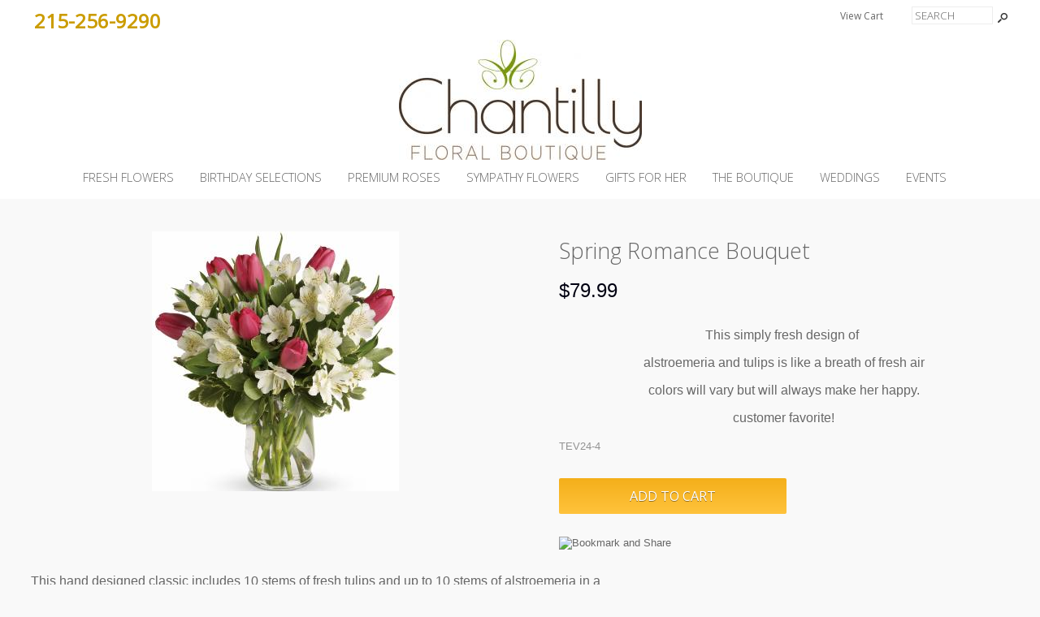

--- FILE ---
content_type: text/html; charset=ISO-8859-1
request_url: https://www.chantillyfloral.com/Spring-Romance-Bouquet.html
body_size: 14696
content:
<!doctype html><html><head>
<meta name="generator" content="ShopSite Pro 12 sp3 r4 (sc - BB-Product.sst)">
<meta name="web_author" content="ShopSite.com Template - Intrepid BB-Theme">
<meta http-equiv="content-type" content="text/html; charset=iso-8859-1">
<meta http-equiv="content-language" content="en-US">
<meta name="viewport" content="width=device-width, initial-scale=1.0">
<meta name="keywords" content="Spring Romance Bouquet">
<meta name="description" content="Spring Romance Bouquet">
<meta property="og:type" content="product">
<meta property="og:title" content="Spring Romance Bouquet">
<meta property="og:description" content="Love This : Spring Romance Bouquet">
<meta property="og:image" content="https://www.chantillyfloral.com/media/fresh-flowers/2014Spring/tev24-4a.jpg">
<meta property="og:url" content="https://www.chantillyfloral.com/Spring-Romance-Bouquet.html">
<meta property="og:site_name" content="Home"><title>Spring Romance Bouquet</title>
<link rel="canonical" href="https://www.chantillyfloral.com/Spring-Romance-Bouquet.html">
<link rel="stylesheet" href="https://www.chantillyfloral.com/publish/bb-basicmoreinfo.css">

<link rel="stylesheet" type="text/css" href="https://www.chantillyfloral.com/publish/bb.css">
<link rel="stylesheet" type="text/css" href="https://www.chantillyfloral.com/publish/bb-intrepid.css">
<script type="text/javascript" src="https://www.chantillyfloral.com/publish/bb.js"></script>
<script type="text/javascript" src="https://www.chantillyfloral.com/media/en-US/javascript/jquery/jquery.js"></script>
  <script type="text/javascript">
    var ss_jQuery = jQuery.noConflict(true);
</script>

  <script type="text/javascript" src="https://www.chantillyfloral.com/media/en-US/javascript/jquery/json2.min.js"> </script>
</head><body class="fullwidth bb-pr-product">
<script type="text/javascript">var $ = ss_jQuery, jQuery = ss_jQuery;</script><header><div id="it-topbar"><div id="it-topbarin"><div id="id-toptexta" class="left inline-left"><p><span style="font-size: 14pt;"><strong><span style="color: #cb9c00; font-size: 18pt;">215-256-9290</span>&nbsp;<span style="font-size: 14pt;"><strong>&nbsp;</strong></span></strong></span></p></div><div class="right inline-right"><script type="text/javascript">DisplayMiniCart("ItemCount");</script><form action="https://www.chantillyfloral.com/cgi-chantillyfloral/sb/productsearch.cgi?storeid=*22b6454a7922a8843bb1a0047427958d4f1166" method="post" id="bb-searchform"><input type="hidden" name="storeid" value="*22b6454a7922a8843bb1a0047427958d4f1166"><span id="search-area"><input type="text" name="search_field" id="search-field" size="20" value="Search" onFocus="value=''"><input type="submit" id="search-submit" value="Go"></span></form></div><div class="left inline-right"></div><div class="clear"></div></div></div>
<div id="it-logo">
    <div id="it-logoin"><a href="http://www.chantillyfloral.com" title="Home"><img src="https://www.chantillyfloral.com/media/ss_size1/Chantilly_Logo_2017_outlines.jpg" alt="Chantilly_Logo_2017_outlines"></a></div>    <div class="suckertreemenu">
<ul id="ShopSite">
  <li><a href="https://www.chantillyfloral.com/birthdaybouquets.html" style="" title="Fresh Flowers" >Fresh Flowers</a>
<ul>
  <li><a href="https://www.chantillyfloral.com/Valentine-Flowers.html"  title="Valentine Selections" >Valentine Selections</a></li>
  <li><a href="https://www.chantillyfloral.com/birthdaybouquets.html"  title="Fresh Flowers" >Fresh Flowers</a></li>
  <li><a href="https://www.chantillyfloral.com/page153.html"  title="Premium Roses" >Premium Roses</a></li>
  <li><a href="https://www.chantillyfloral.com/page167.html"  title="Birthday Selections" >Birthday Selections</a></li>
  <li><a href="https://www.chantillyfloral.com/birthdaybouquets.html"  title="Sympathy Arrangements" >Sympathy Arrangements</a></li>
</ul>
</li>
  <li><a href="https://www.chantillyfloral.com/page167.html"  title="Birthday Selections" >Birthday Selections</a></li>
  <li><a href="https://www.chantillyfloral.com/page153.html"  title="Premium Roses" >Premium Roses</a></li>
  <li><a href="https://www.chantillyfloral.com/sympathy.html"  title="Sympathy Flowers" >Sympathy Flowers</a>
<ul>
  <li><a href="https://www.chantillyfloral.com/sympathy.html"  title="For the Service" >For the Service</a></li>
  <li><a href="https://www.chantillyfloral.com/page125.html"  title="Wreaths & Sprays" >Wreaths & Sprays</a></li>
  <li><a href="https://www.chantillyfloral.com/page127.html"  title="Casket Sprays" >Casket Sprays</a></li>
  <li><a href="https://www.chantillyfloral.com/page120.html"  title="Memorials" >Memorials</a></li>
  <li><a href="https://www.chantillyfloral.com/page103.html"  title="Custom Tributes" >Custom Tributes</a></li>
  <li><a href="https://www.chantillyfloral.com/birthdaybouquets.html"  title="For the home" >For the home</a></li>
</ul>
</li>
  <li><a href="https://www.chantillyfloral.com/page123.html"  title="Gifts For Her" >Gifts For Her</a></li>
  <li><a href="https://www.chantillyfloral.com/women.html"  title="The Boutique" >The Boutique</a>
<ul>
  <li><a href="https://www.chantillyfloral.com/handbags.html"  title="Handbags" >Handbags</a></li>
  <li><a href="https://www.chantillyfloral.com/Chamilia-Bracelets.html"  title="Jewelry" >Jewelry</a></li>
  <li><a href="https://www.chantillyfloral.com/BrightonFootwear.html"  title="Shoes" >Shoes</a></li>
</ul>
</li>
  <li><a href="https://www.chantillyfloral.com/Weddings.html"  title="Weddings" >Weddings</a>
<ul>
  <li><a href="https://www.chantillyfloral.com/Gallery.html"  title="Photo Gallery" >Photo Gallery</a></li>
</ul>
</li>
  <li><a href="https://www.chantillyfloral.com/Events.html"  title="Events" >Events</a></li>
</ul>
</div>
<script type="text/javascript">var liwidth = "0"; $("ul#ShopSite > li").each(function() {liwidth = parseInt(liwidth) + parseInt($(this).outerWidth());}); $("div.suckertreemenu").append("<a href=\"http://www.chantillyfloral.com\" id=\"categoriesLink\" onclick=\"openVertical(); return false;\">Categories<\/a>"); $("ul#ShopSite").append("<div id=\"bb-navfade\" onclick=\"openVertical();\"><\/div>"); $("ul#ShopSite li").each(function() {if ($(this).children("ul").length > 0) {$(this).attr("class","bb-navfolder")}});
$("#ShopSite > li").each(function() {if ($(this).html().indexOf("easter_bouquets.html") != -1) {$(this).addClass("subcategory"); return false;}});function rdCheck(wels) {
  if (wels > $("div.suckertreemenu").parent().outerWidth()) {verticalNav();} 
  else if ($("html").attr("id") === "touch") {horizontalNavTouch();} 
  else {regularNav();}
}
$("document").ready(function() {
  $(window).resize(debouncer(function() {rdCheck(liwidth);}));
  rdCheck(liwidth);
});
</script>
<div class="clear"></div></div>
</header>


<div id="bb-content"><div id="bb-inner"><div id="bb-miimghalf">  <div class="prod_img" style="overflow: auto; width: 360px; height: 320px;"><img src="https://www.chantillyfloral.com/media/fresh-flowers/2014Spring/ss_size1/tev24-4a.jpg" alt="tev24-4a.jpg" name="prod_img" >
</div>

</div><div id="bb-miinfohalf" itemscope itemtype="http://schema.org/Product" class="lmt">
  <h1 id="bbnme" itemprop="name">Spring Romance Bouquet</h1>    <div class="bb-price Normal" id="bb-pricetwoline" itemprop="offers" itemscope itemtype="http://schema.org/Offer">
    
      <span class="bb-saleprice">$<span itemprop="price">79.99</span></span> 
  	<span class="hidden" itemprop="availability" content="in stock">in stock</span><meta itemprop="priceCurrency" content="USD">
</div>

<div itemprop="description" id="bb-midesc" class="Plain Normal"><p style="text-align: center;"><span style="font-size: 12pt;">This simply fresh design of&nbsp;</span></p>
<p style="text-align: center;"><span style="font-size: 12pt;">alstroemeria and tulips is like a breath of fresh air</span></p>
<p style="text-align: center;"><span style="font-size: 12pt;">colors will vary but will always make her happy.</span></p>
<p style="text-align: center;"><span style="font-size: 12pt;">customer favorite!</span></p><div class="clear"></div></div>  <span itemprop="sku" content="TEV24-4" id="bb-misku" class="Plain Normal">TEV24-4</span><form id="bb-miform" action="https://www.chantillyfloral.com/cgi-chantillyfloral/sb/order.cgi" method="post"><input type="hidden" name="storeid" value="*22b6454a7922a8843bb1a0047427958d4f1166"><input type="hidden" name="dbname" value="products"><input type="hidden" name="function" value="add">
<input type="hidden" name="itemnum" value="833">
<div id="bb-miopt"> </div> 
<input id="bb-miaddtxt" class="bb-bigsubmit" type="submit" value="Add To Cart"> 
</form>
<div class="clear"></div>
<div id="bbsocialshare"><span id="tellafriend"><a href="//www.addthis.com/bookmark.php?v=250&amp;pub=xa-4a78769c7cc46f3b" onmouseover="return addthis_open(this, '', '[URL]', '[TITLE]')" onmouseout="addthis_close()" onclick="return addthis_sendto()"><img src="//s7.addthis.com/static/btn/lg-share-en.gif" width="125" height="16" alt="Bookmark and Share" style="border:0"></a><script type="text/javascript" src="//s7.addthis.com/js/250/addthis_widget.js?pub=xa-4a78769c7cc46f3b"></script></span></div>
</div><!-- closing bb-miinfo -->
  <div class="clear"></div>
  
<div id="bb-mi-moreinfotext" class="bb-mi-regsection lmt"><p><span style="font-size: 12pt;">This hand designed classic includes 10 stems of fresh tulips and up to 10 stems of alstroemeria in a&nbsp;</span></p>
<p><span style="font-size: 16px;">glass container which can be reused or recycled.</span></p>
<p><span style="font-size: 16px;">Approximately 10"W X 10"H</span></p>
<p>&nbsp;</p></div><div id="bb-mi-createdtable" class="bb-mi-regsection lmt">
          </div>
<div class="clear"></div></div></div>


<footer><div id="bb-footer6">
  <div id="bb-footer6links"><div class="footer_pagelinks">
 <a class="footer_pagetitle" href="https://www.chantillyfloral.com/About-Us.html" title="About Us" >About Us</a>
 <a class="footer_pagelink" href="https://www.chantillyfloral.com/Contact-Us.html" title="Contact Us" >Contact Us</a>
</div>
<div class="footer_pagelinks">
 <a class="footer_pagetitle" href="https://www.chantillyfloral.com/page4.html" title="Fresh Flowers" >Fresh Flowers</a>
</div>
<div class="footer_pagelinks">
 <a class="footer_pagetitle" href="https://www.chantillyfloral.com/farm-fresh.html" title="Farm Fresh" >Farm Fresh</a>
</div>
<div class="footer_pagelinks">
 <a class="footer_pagetitle" href="https://www.chantillyfloral.com/women.html" title="Women" >Women</a>
</div>
<div class="footer_pagelinks">
 <a class="footer_pagetitle" href="https://www.chantillyfloral.com/handbags.html" title="Handbags" >Handbags</a>
</div>
<div class="footer_pagelinks">
 <a class="footer_pagetitle" href="https://www.chantillyfloral.com/footwear.html" title="Footwear" >Footwear</a>
</div>
<div class="footer_pagelinks">
 <a class="footer_pagetitle" href="https://www.chantillyfloral.com/beauty.html" title="Beauty" >Beauty</a>
</div>
<div class="footer_pagelinks">
 <a class="footer_pagetitle" href="https://www.chantillyfloral.com/jewelry.html" title="Jewelry" >Jewelry</a>
</div>
<div class="footer_pagelinks">
 <a class="footer_pagetitle" href="https://www.chantillyfloral.com/webspecials.html" title="Web Specials" >Web Specials</a>
</div>
<div class="footer_pagelinks">
 <a class="footer_pagetitle" href="https://www.chantillyfloral.com/Locations.html" title="Locations" >Locations</a>
</div>
<div class="footer_pagelinks">
 <a class="footer_pagetitle" href="https://www.chantillyfloral.com/Press-Room.html" title="Press Room" >Press Room</a>
</div>
<div class="footer_pagelinks">
 <a class="footer_pagetitle" href="https://www.chantillyfloral.com/GiftCards.html" title="Gift Cards" >Gift Cards</a>
</div>
<div class="footer_pagelinks">
 <a class="footer_pagetitle" href="https://www.chantillyfloral.com/Care-Handling.html" title="Care & Handling" >Care & Handling</a>
</div>
<div class="footer_pagelinks">
 <a class="footer_pagetitle" href="https://www.chantillyfloral.com/Promotions.html" title="Promotions" >Promotions</a>
</div>
<div class="footer_pagelinks">
 <a class="footer_pagetitle" href="https://www.chantillyfloral.com/Weddings.html" title="Weddings" >Weddings</a>
 <a class="footer_pagelink" href="https://www.chantillyfloral.com/Gallery.html" title="Gallery" >Gallery</a>
</div>
<div class="footer_pagelinks">
 <a class="footer_pagetitle" href="https://www.chantillyfloral.com/Events.html" title="Events" >Events</a>
</div>
</div>  
  <div class="clear"></div>
  <div id="bb-footer6follow"><a href="https://www.facebook.com/pages/Chantilly-Floral/116478561742181" class="social_follow fb_follow" target="_blank"><img class="social_follow fb_follow" src="https://www.chantillyfloral.com/media/en-US/backgrounds/shared/transparent-facebook-dark.png" alt="Like our Facebook Page" title="Like our Facebook Page"></a><a href="http://pinterest.com/chantilly427/" class="social_follow pt_follow" target="_blank"><img class="social_follow pt_follow" src="https://www.chantillyfloral.com/media/en-US/backgrounds/shared/transparent-pinterest-dark.png" alt="Follow me on Pinterest" title="Follow me on Pinterest" /></a></div>
  <div class="clear"></div>
        <div class="clear"></div>
<div id="bb-footer6footer"><p style="text-align: center;"><strong><span style="font-size: 12pt;">427 Main Street Harleysville, PA 19438 215-256-9290&nbsp;&nbsp;&nbsp;&nbsp;&nbsp; 29 West Main Street Lansdale, PA 19446 215-855-9258</span></strong></p></div><div class="clear"></div><div id="bb-footeradditionallinks">
</div>
</div></footer>




<link href="//fonts.googleapis.com/css?family=Open+Sans:400,300" rel="stylesheet" type="text/css"><script type="text/javascript">$(document).ready(function(){$('.bb-prodprc').each(function(){e=$(this);var a=e.attr('data-price');if(a) {var subs = a.replace(/,/g, '').split('|');for (i = 0; i < subs.length; i++) {subs[i] = parseFloat(subs[i]);}; var prc='$'+Number(subs.min()).toFixed(2);if ((subs.min()) != (subs.max())) prc += ' - ' + '$' + Number(subs.max()).toFixed(2);e.text(e.text() + prc); e.removeAttr('data-price');}});});</script>
<script type="text/javascript" src="https://www.chantillyfloral.com/publish/bb-matchHeight.js"></script>
<script type="text/javascript">(function($) {$(function() {var byRow = $('body'); $('.bb-loopheight').each(function() {$(this).children('.bb-matchheight').matchHeight(byRow);});});})(ss_jQuery);</script>
<script type="text/javascript" src="https://www.chantillyfloral.com/publish/bb-modernizr.js"></script>
<script type="text/javascript">$("table").each(function() {if (($(this).outerWidth()) > ($(this).parent().outerWidth())) {$(this).addClass("tabletoobig");}});</script>
</body>
</html>


--- FILE ---
content_type: text/css
request_url: https://www.chantillyfloral.com/publish/bb-basicmoreinfo.css
body_size: 13625
content:
form#bb-miform {display: block; width: 100%; clear: both;}
div#bb-miimghalf {float: left; clear: none; text-align: center; min-height: 350px; width: 50%; overflow: visible; max-width: 50%; padding: 0px;}
div#bb-miinfohalf {width: 46%; float: right; clear: none; padding: 6px 0px 0px 0px; margin: 0px;}
div.bb-padright {padding: 0px 30px 0px 0px;}
div.prod_img {text-align: center; padding: 0px; margin: 0px auto;} div.prod_img img {margin: 0px auto;}
div.row_img {text-align: center;} table.small_img {margin: 0px auto;}
td.small_img img {max-width: 80px;}
div#bb-mirev {margin: 0px; clear: both; padding: 8px 0px;}
div.reviews_best h4, div.reviews_worst h4 {margin-top: 16px; padding-top: 16px; font-weight: bold;}
span.review_title {padding: 0px 8px; font-weight: bold;}
span.review_author_text, span.review_author {opacity: 0.7; filter: opacity(70); display: inline-block; zoom: 1; *display: inline; padding: 6px 0px; font-size: 90%;}
span.review_date {opacity: 0.7; filter: opacity(70); display: none;}
div.review {padding: 16px 0px;}
div#bb-scrolldivreviews a.reviews_read_reviews_link {display: inline-block; zoom: 1; *display: inline; float: right; clear: none;}
div#bb-midesc {display: block; padding: 0px; margin: 0px; clear: both; font-size: 110%;}
span#bb-misku {display: block; padding: 10px 0px 0px 0px; clear: both; opacity: 0.7; filter: opacity(70);}
div#bb-miopt {margin: 0px; padding: 16px 0px 0px 0px;}
div#bb-miopt span, div.bb-prodopt span {font-size: 90%; font-weight: bold; display: block; clear: both;}
div#bb-miopt table {border-collapse: collapse; border-spacing: 0px; width: 100%;}
div#bb-miopt table td, div.bb-prodopt table td {padding: 2px 0px;}
span#bb-miqty {display: block; padding: 16px 0px 0px 0px; margin: 0px; clear: both;}
input#bb-miaddimg {padding: 0px; clear: both; margin: 16px 0px 0px 0px;}
input#bb-miaddtxt {margin: 16px 0px 0px 0px; clear: both;}
span.bb-mivar, span.bb-prodvar {display: block; clear: both; padding: 10px 0px 0px 0px;}
span.bb-mivart {padding: 0px 6px 0px 0px; font-weight: bold;}
span.bb-sub {display: block; clear: both; padding: 4px 0px;}
div#bb-misub {padding: 16px 0px 0px 0px; margin: 0px; clear: both;}

div.bb-price {display: block; width: 100%; text-align: inherit; padding: 8px 0px 24px 0px; margin: 0px;}
div.bb-price .block {padding: 4px;}
div.bb-price.Small {font-size: 90%;}
div.bb-price.Normal {font-size: 100%;}
div.bb-price.Big {font-size: 120%;}
body.bb-pr-product div.bb-price.Small {font-size: 150%;}
body.bb-pr-product div.bb-price.Normal {font-size: 180%;}
body.bb-pr-product div.bb-price.Big {font-size: 260%;}
span.bb-saleprice, span.bb-salepricealt {color: #000011;}
span.bb-salepricealt {opacity: 0.7; filter: opacity(70);}
span.bb-yousave.block {font-size: 60%; text-transform: uppercase;}
span.bb-altprice {font-size: 70%;}
span.bb-pricetitle {display: table-cell; white-space: nowrap; text-align: right; padding: 1px 6px 1px 0px;}
span.bb-pricecell {display: table-cell; padding: 1px 6px 1px 0px;}

div#bb-priceoneline .bb-regprice {text-decoration: line-through; opacity: 0.5; filter: opacity(50); font-size: 80%;}
div#bb-priceoneline .bb-regpricealt {text-decoration: line-through; opacity: 0.5; filter: opacity(50);}
div#bb-pricetable {text-align: left;}
div#bb-pricetable span.bb-regprice {font-size: 70%; opacity: 0.5; filter: opacity(50);}
div#bb-pricetable span.bb-saleprice {font-size: 90%;}
div#bb-pricetable span.bb-yousave {font-size: 60%; text-transform: none; color: #000011;}

div.bb-mi-regsection {padding: 20px 0px; margin: 0px; text-align: left;}
div.bb-mi-regsection img, div#bb-mi-asseenin img, div.bb-mi-createdcell img, div#mi-col-asseenin img, div.bb-minitabsection img, div#bb-sizepopup img {max-width: 100%;}
div.bb-mi-regsection:after, div.bb-mi-createdtable:after {content: ''; display: block; clear: both;}
span.bb-mi-regtitle {display: block; font-weight: bold; font-size: 110%;}
div.bb-mi-createdtable:after {border-bottom: 1px solid #EDEDED; padding-top: 12px;}
div#bb-mi-createdtable div.bb-mi-createdtable:nth-child(1) {border-top: 1px solid #EDEDED; padding-top: 12px;}
div.bb-mi-createdtable {display: block; width: 100%; padding: 6px 0px;}
span.bb-mi-createdcell-title {display: inline-block; width: 20%; text-align: left; font-weight: bold; float: left; clear: none;}
div.bb-mi-createdcell {display: inline-block; width: 80%; text-align: left; float: left; clear: none;}
div#bb-mi-asseenin {text-align: center;}
div#bb-mi-asseenin span.bb-mi-regtitle {font-size: 150%; padding: 0px 0px 20px 0px;}

div#mi-col-asseenin {clear: both; float: none; padding: 30px 0px; margin: 0px; text-align: center;}
div#mi-col-asseenin span {display: block; font-weight: bold; font-size: 120%; padding: 0px 0px 14px 0px;}
div.bb-minitabsection {clear: both; padding: 8px 0px; margin: 0px;}
div.bb-minitabsection:after {content: ''; display: block; clear: both;}
div.bb-minitabsection span.bb-minitabsection-title {display: block; padding: 0px 0px 4px 0px; font-weight: bold;}

section#bb-scrolladd, section#bb-scrolldesc, section#bb-scrollreviews, section#bb-scrollprodcross, section#bb-scrollstorecross, section#bb-scrollvid, section#bb-scrollhow, section#bb-scrollsize, section#bb-regprodcross {display: block; clear: both; width: 100%; padding: 0px; margin: 0px; text-align: center;}
div#bb-scrolldivadd, div#bb-scrolldivdesc, div#bb-scrolldivreviews, div#bb-scrolldivprodcross, div#bb-scrolldivstorecross, div#bb-scrolldivhow, div#bb-scrolldivsize, div#bb-regproddivcross {width: 94%; margin: 0px auto; max-width: 100%; padding: 60px 0px; text-align: left;}
section#bb-scrolladd div#bb-scrolldivadd div#bb-miimghalf {float: right;}
section#bb-scrolladd div#bb-scrolldivadd div#bb-miinfohalf {float: left;}
section#bb-scrollprodcross, section#bb-scrollhow {background: #F6F6F6;}
section#bb-scrollstorecross, section#bb-scrolldesc {background: #EDEDED;}
div#bb-scrolldivhow h2, div#bb-scrolldivprodcross h2#bb-productcrosssellhdr, div#bb-scrolldivstorecross h2#bb-globalcrosssellhdr, div#bb-scrolldivprodcross h2.bb-bottomborder, div#bb-scrolldivstorecross h2.bb-bottomborder, div#bb-regproddivcross h2 {text-align: center; font-size: 300%; border: 0px; padding-bottom: 30px;}
section#bb-regprodcross {box-shadow: inset 0px 0px 8px #909090, 0px 0px 0px #F6F6F6; -moz-box-shadow: inset 0px 0px 8px #787878, 0px 0px 0px #F6F6F6; -webkit-box-shadow: inset 0px 0px 8px #787878, 0px 0px 0px #F6F6F6; position: relative; z-index: 2; background: #F6F6F6;}

div#bb-vidcontain, div#bb-mi-video {height: 0px; width: width-value; padding-top: (svg height / svg width) * width-value; position: relative; width: 100%; height: 0; padding-top: 60%; position: relative;}
div#bb-vidcontain iframe, div#bb-mi-video iframe {position: absolute; top: 0; left: 0; width: 100%; height: 100%;}
div#bb-2colvid {padding: 30px 0px; margin: 0px auto;}
section#bb-scrollvid {padding: 60px 0px; background: #000000;}
section#bb-scrollvid div#bb-vidcontain {width: 94%; margin: 0px auto; max-width: 100%;}

ul.bb-prodtab {white-space: nowrap; overflow: visible; max-width: 100%; padding: 0px; clear: both; margin: 30px 0px 0px 0px; position: relative; top: 1px; z-index: 10;}
ul.bb-prodtab li {display: inline; vertical-align: bottom; border-top-left-radius: 3px; border-top-right-radius: 3px; -moz-border-top-left-radius: 3px; -moz-border-top-right-radius: 3px; -webkit-border-top-left-radius: 3px; -webkit-border-top-right-radius: 3px; background: #EDEDED; opacity: 0.7; filter: opacity(70); float:left; border: 1px solid #EDEDED; border-bottom: 0px; margin: 0px 2px 0px 0px; position: relative; top: 3px;}
ul.bb-prodtab li a {display: block; padding: 10px; font-size: 90%; border-bottom: 1px solid #EDEDED; text-decoration: none; color: #676767;}
ul.bb-prodtabsmall li a {padding: 8px;}
ul.bb-prodtab li.active {background: #F9F9F9; opacity: 1; filter: opacity(100); top: 0px;}
ul.bb-prodtab li.active a {padding: 12px 10px; border-bottom: 1px solid #F9F9F9;}
ul.bb-prodtabsmall li.active a {padding: 10px 8px;}
div.bb-tabcontent {float: left; clear: both; background: #F9F9F9; border: 1px solid #EDEDED; padding: 20px; width: 100%; margin-bottom: 40px; position: relative; z-index: 9;}
		
div.bb-fullwidthimage div#bb-miinfo {padding: 0px;}
div.bb-fullwidthimage div#bb-fullwidthdesc, div.bb-fullwidthimage div#bb-fullvid, div.bb-fullwidthimage div#bb-mireviews {padding: 60px 0px 0px 0px;}
div.bb-fullwidthimage #bb-productcrosssellhdr, div.bb-fullwidthimage #bb-globalcrosssellhdr {padding-top: 60px;}
div.bb-fullwidthimage ul#bb-prodtab {margin-top: 60px;}
img#bb-miimage {border: 1px solid #EDEDED; background: #FFFFFF;}
div#bb-miimghalf div#bb-zoomcontain {margin-bottom: 0px auto 50px auto; text-align: left;}
.clearfix:after {clear:both; content:"."; display:block; font-size:0; height:0; line-height:0; visibility:hidden;}
.clearfix {display:block; zoom:1;}
ul#bb-zoomthumb {display:block;}
ul#bb-zoomthumb li {float:left; margin: 0px; list-style:none; width: 18%; margin: 8px 2% 0px 0px;}
ul#bb-zoomthumb li:nth-child(6), ul#bb-zoomthumb li:nth-child(11), ul#bb-zoomthumb li:nth-child(16), ul#bb-zoomthumb li:nth-child(21), ul#bb-zoomthumb li:nth-child(26), ul#bb-zoomthumb li:nth-child(31), ul#bb-zoomthumb li:nth-child(36), ul#bb-zoomthumb li:nth-child(41), ul#bb-zoomthumb li:nth-child(46), ul#bb-zoomthumb li:nth-child(51) {clear: left;}
ul#bb-zoomthumb li img {max-width: 100%; margin: 0px auto;}
ul#bb-zoomthumb li a {display:inline-block; width: 100%; height: 100%; max-height: 100px; border: 1px solid #EDEDED; text-align: center; background: #FFFFFF; margin: 0px; padding: 0px; vertical-align: middle;}
ul#bb-zoomthumb li a:before {content:''; height: 100%; vertical-align: middle; display: inline-block; zoom: 1; *display: inline;}
ul#bb-zoomthumb li a.zoomThumbActive {border: 1px solid #676767;}
.jqzoom{text-decoration:none; float:left; width: 100%;}
.jqzoom img {max-width: none;}
.zoomPad {position:relative; float:none; z-index:1; cursor: crosshair;}
.zoomPreload {display: none;}
.zoomPup {overflow:hidden; background-color: #FFF; -moz-opacity:0.6; opacity: 0.6; filter: alpha(opacity = 60); z-index:120; position:absolute; border:1px solid #FFF; z-index:101; cursor:crosshair;}
.zoomOverlay {position:absolute; left:0px; top:0px; background:#FFF; z-index:1000; width:100%; height:100%; display:none; z-index:101;}
.zoomWindow {position:absolute; left:110%; top:40px; background:#FFF; z-index:2000; height:auto; z-index:3000; z-index:110;}
.zoomWrapper {position:relative; z-index:110;}
.zoomWrapperTitle {display:block; background:#676767; color:#FFF; height:18px; line-height:18px; width:100%; overflow:hidden; text-align:center; font-size:80%; position:absolute; top:0px; left:0px; z-index:120; -moz-opacity:0.6; opacity: 0.6; filter: alpha(opacity = 60);}
.zoomWrapperImage {display:block; position:relative; overflow:hidden; z-index:110;}
.zoomWrapperImage img {border:0px; display:block; position:absolute; z-index:101; max-width: none;}
.zoomIframe{z-index: -1; filter:alpha(opacity=0); -moz-opacity: 0.80; opacity: 0.80; position:absolute; display:block;}
html.touch .zoomPreload, html.touch .zoomPup, html.touch .zoomOverlay, html.touch .zoomWindow, html.touch .zoomWrapper, html.touch .zoomWrapperTitle, html.touch .zoomWrapperImage, html.touch .zoomIframe{display: none;}
a#bb-sizeguidepopup {font-size: 80%; display: block; padding: 8px 0px 12px 0px; cursor: pointer;}
div#bb-sizepopup-close {cursor: pointer; position: fixed; top: 0px; left: 0px; height: 100%; width: 100%; background: #000000; opacity: 0.5; filter: opacity(50); z-index: 2000;}
div#bb-sizepopup {position: fixed; top: 0px; left: 0px; width: 100%; height: 100%; padding: 0px; margin: 0px; text-align: center; vertical-align: middle; z-index: 7006; display: none; }
div#bb-sizepopup:after {content: ''; display: block; width: 100%; padding: 0px; margin: 0px; clear: both;}
div#bb-sizepopup-inner {width: 90%; max-width: 700px; max-height: 60%; overflow: scroll; margin: 20% auto; padding: 10px; background: #FFFFFF; text-align: left; position: relative; z-index: 3000;}

div.halfless h2#bb-productcrosssellhdr, div.halfless h2#bb-globalcrosssellhdr {font-weight: 400; font-size: 130%; margin: 20px 0px 0px 0px; padding: 12px 0px; border-top: 3px solid #EDEDED;}
div.halfless ul#bb-looppcross li, div.halfless ul#bb-loopgcross li {margin: 0px; padding: 10px 0px;}
div.halfless div.singlecrossborders ul#bb-looppcross li {padding: 10px 4px; display: block; text-align: left; clear: both;}
div.bb-crosssingle > div, div.bb-crosssingle div.bb-crossimg, div.bb-crosssingle div.bb-crossdets {display: inline-block; zoom: 1; *display: inline; vertical-align: middle;}
div.bb-crosssingle > div {height: 100%;}
div.bb-crosssingle > div:before {content: ''; display: inline-block; zoom: 1; *display: inline; vertical-align: middle; height: 100%;}
div.bb-crosssingle div.bb-crossimg {text-align: center; width: 39%; max-width: 39%;}
div.bb-crosssingle div.bb-crossdets {text-align: left; width: 58%; max-width: 58%; padding-bottom: 10px;}
div.bb-crossstripped .bb-prodnme {font-size: 80%;}

span#tellafriend {display: inline-block; zoom: 1; *display: inline; position: relative; top: -2px;}
span.pin-it-button {margin-right: 10px;}

@media screen and (max-width : 980px) {
ul.bb-prodtab li a {font-size: 80%;}
}
@media screen and (max-width : 750px) {
div.half div.bb-padright {padding: 0px;}
span.bb-mi-createdcell-title, div.bb-mi-createdcell {display: block; width: 100%; text-align: left; float: none; clear: both;}
}
@media screen and (max-width : 500px) {
ul.bb-prodtab li a {padding: 8px;}
ul.bb-prodtab li.active a {padding: 10px 8px;}
}



--- FILE ---
content_type: text/css
request_url: https://www.chantillyfloral.com/publish/bb-intrepid.css
body_size: 9995
content:
div#it-textain p, div#it-textbin p {margin: 0px auto; padding: 0px;}
div#it-topbar {padding: 8px 0px 6px 0px; margin: 0px; background: #FFFFFF; color: #676767; text-align: center; clear: both;}
div#it-topbarin {width: 94%; position: relative; max-width: 100%; margin: 0px auto; padding: 0px; text-align: justify; white-space: nowrap; clear: both; font-family: 'Open Sans', sans-serif; font-weight: 400;}
div#it-topbarin div.inline-left, div#it-topbarin div.inline-right {vertical-align: middle; font-size: 90%;}
div#it-topbar form, div#bb-miniflyout, div#it-registration {display: inline-block; zoom: 1; *display: inline; vertical-align: middle; padding: 0px;}
div#it-registration {padding: 0px 0px 0px 0px;}
div#it-topbarin div#bb-miniflyout {padding-left: 10px;}
div#bb-miniflyout {display: inline-block; zoom: 1; *display: inline; padding: 0px 0px 0px 10px; margin: 0px; clear: none; overflow: visible;}
div#it-registration a, span#bb-gclink a {padding: 0px 10px; font-weight: 300;}
div#it-registration a:first-child {padding: 0px 10px 0px 0px;}
div#id-toptexta {background: #FFFFFF; color: #FFFFFF; padding: 1px 4px; font-weight: 400;}
div#id-toptexta img {max-width: 100%; max-height: 100%;}
div#id-toptexta p {padding: 0px; margin: 0px;}
form#bb-searchform {text-align: right; width: 155px; overflow: hidden;}
span#search-area {white-space: nowrap; padding: 0px; min-width: 155px;}
input#search-field {width: 100px; max-width: 100px; padding: 1px 3px; background: transparent; border: 0px; border: 1px solid #EDEDED; color: #676767; font-family: 'Open Sans', sans-serif; font-weight: 300; text-transform: uppercase; margin: 0px;}
input#search-submit {margin: 0px; padding: 0px; width: 20px; max-width: 20px; text-indent: 500px; overflow: hidden; display: inline-block; zoom: 1; *display: inline; height: 20px; background: transparent url(../media/en-US/backgrounds/shared/bb-sprite-dark.png) -10px -229px no-repeat;}
div#it-topbar a {color: #676767;}
div#it-topbar a:hover {color: #676767;}
div#it-topbarin > div.half {display: inline-block; zoom: 1; *display: inline; vertical-align: middle; height: 100%;}
div#it-topbarin > div.half:before {content: ''; display: inline-block; zoom: 1; *display: inline; vertical-align: middle; height: 100%;}
span#bb-gclink a {position: relative; top: 1px;}
div#it-logo {padding: 0px 0px 20px 0px; text-align: center; background: #FFFFFF; color: #676767; position: relative; z-index: 4;}
div#it-logoin, div#it-headerin {vertical-align: middle; height: 100%; padding-bottom: 10px; max-width: 50%; display: inline-block; zoom: 1; *display: inline; text-align: center;}
div#it-logoin:before, div#it-headerin:before {content: ''; display: inline-block; vertical-align: middle; height: 100%;}
div#it-logoin img {max-height: 300px;}
div#it-makelogoin {text-align: center; padding: 0px 0px 10px 0px;}
div#it-makelogoin a {font-family: 'Open Sans', sans-serif; font-weight: 300; font-size: 360%; text-transform: uppercase; color: #676767; text-decoration: none; cursor: pointer;}
div#it-makelogoin a:hover {color: #676767; opacity: 0.8; filter: opacity(80);}
header div#header, footer div#footer, section div.section, nav div.suckertreemenu, article div#article {width: 100%; max-width: 100%; margin: 0px auto;}
div#it-headerimgin {width: 100%; clear: both; background: #FFFFFF; text-align: center;}
div#it-headerimgin img {display: block; padding: 0px; margin: 0px auto;}
a.bb-reglink {padding: 0px 2px;}
body div#verticalNav {margin: 0px auto; position: static;}
body div#verticalNav a#categoriesLink {display: block; clear: both; min-height: 44px; max-height: 44px; min-width: 44px; position: relative; z-index: 6000; background: url(../media/en-US/backgrounds/shared/bb-sprite-dark.png) center -264px no-repeat; text-indent: 500%; white-space: nowrap; overflow: hidden;}
div.suckertreemenu ul#ShopSite > li.bb-navfolder:hover > a:after  {display: none;}
div.suckertreemenu ul#ShopSite {width: 94%; max-width: 100%; text-align: center; margin: 0px auto;}
div.suckertreemenu ul#ShopSite li a {color: #676767; line-height: 100%; display: block; padding: 0px 14px; text-decoration: none; font-size: 110%; text-decoration: none; text-transform: uppercase; font-family: 'Open Sans', sans-serif; font-weight: 300;}
div.suckertreemenu ul#ShopSite li a:hover {color: #676767;}
div.suckertreemenu ul#ShopSite > li:first-child a:first-child {padding-left: 0px;}
div#bb-content {width: 94%; max-width: 100%;}
a.left_pagetitle, a.left_pagetitle:hover, a.right_pagetitle, a.right_pagetitle:hover, aside#bb-leftnav a.giftcertlink, aside#bb-leftnav a.giftcertlink:hover {cursor: pointer; color: #676767; font-family: 'Open Sans', sans-serif; font-weight: 300; font-size: 120%;}
a.left_pagelink, a.right_pagelink {color: #676767; font-size: 90%; font-family: 'Open Sans', sans-serif; font-weight: 300;}
a.left_pagelink:hover, a.right_pagelink:hover {color: #59C4C5;}
div.ss_wl_info span.ss_wlp_comment {background: #FFFFFF;}
div.ss_wl_info span.ss_wlp_comment:before {border-color: #FFFFFF #FFFFFF transparent transparent;}
body aside#bb-rightnav, body aside#bb-leftnav, body div#bb-content div#bb-inner {padding-top: 40px; padding-bottom: 40px;}
div#bb-scrolldivadd, div#bb-scrolldivdesc, div#bb-scrolldivreviews, div#bb-scrolldivprodcross, div#bb-scrolldivstorecross, div#bb-scrolldivhow, div#bb-scrolldivsize, div#bb-regproddivcross {padding: 40px 0px;}
div#bb-miimghalf div#bb-zoomcontain {margin-bottom: 30px;}
.og-expander-inner {padding: 40px 30px;}
div#bb-divbestsellers, div#bb-footer6 {padding: 30px 0px;}
div#bb-carouselinner, div#bb-pagebannerinner {padding: 0px; width: 100%; max-width: 100%;}
h1#bbnme {font-family: 'Open Sans', sans-serif; font-weight: 300; font-size: 200%;}
.og-details h3, span.ss-billaddr-hdr, span.ss-shpaddr-hdr, td.payment_hdr, .detailfont, .bb-lknme, span.slidetitle {font-family: 'Open Sans', sans-serif; font-weight: 300;}
.bx-wrapper a.bb-abutton, .secondfont {font-family: 'Open Sans', sans-serif;}
div#bb-scrolldivhow h2, h2#bb-productcrosssellhdr, h2#bb-globalcrosssellhdr, div#bb-divbestsellers h2, div#bb-cartcross h2, div#bb-regproddivcross h2 {font-family: 'Open Sans', sans-serif; font-weight: 400;}
div.bb-slidedesc, div#bb-footer6newstext {font-family: 'Open Sans', sans-serif; font-weight: 300;}
div.halfless h2#bb-productcrosssellhdr, div.halfless h2#bb-globalcrosssellhdr {text-transform: uppercase; font-weight: 400;}
div#bb-scrolldivhow h2, div#bb-scrolldivprodcross h2#bb-productcrosssellhdr, div#bb-scrolldivstorecross h2#bb-globalcrosssellhdr, div#bb-divbestsellers h2, div#bb-cartcross h2, div#bb-regproddivcross h2 {font-weight: 300;}
footer {background: #FFFFFF; padding: 40px 0px; margin: 0px; color: #676767; position: relative; z-index: 4;}
td#newsletter_field, td#newsletter_submit {display: block; clear: both; padding: 8px 0px 0px 0px;}
td#newsletter_field input {width: 94%; min-width: 100px; background: transparent; border: 0px; border: 1px solid #EDEDED; color: #676767; font-family: 'Open Sans', sans-serif; font-size: 110%; font-weight: 300; padding: 4px 6px; margin: 0px;}
a.footer_pagetitle, a.footer_pagetitle:hover {cursor: pointer; color: #676767; font-family: 'Open Sans', sans-serif; font-weight: 300; font-size: 120%;}
a.footer_pagelink, div#bb-footer6newsletter p {color: #676767; font-size: 100%; font-family: 'Open Sans', sans-serif; font-weight: 300; opacity: 0.8; filter: opacity(80); padding-top: 4px;}
a.footer_pagelink:hover {color: #676767; opacity: 1.0; filter: opacity(100);}
.bb-btns {text-align: center; clear: both; padding: 30px 0px 0px 0px;}
input[type=submit], input[type="submit"], a.bb-abutton, .buttons a, div#bb-scrolldivreviews a.reviews_write_review_link {border: 0px; text-shadow: rgba(0,0,0,.4) 0 1px 0; background: #F4AF1A; margin-top: 2px; margin-bottom: 2px; padding: 9px 12px; border-radius: 2px; -moz-border-radius: 2px; -webkit-border-radius: 2px; color: #FFFFFF; cursor: pointer; font-size: 10pt; font-family: 'Open Sans', sans-serif; font-weight: 400; text-transform: uppercase; -webkit-appearance: none; background: #F4AF1A; background: -webkit-gradient(linear, left top, left bottom, from(#F4AF1A), to(#FFC33C)); background: -webkit-linear-gradient(top, #F4AF1A, #FFC33C); background: -moz-linear-gradient(top, #F4AF1A, #FFC33C); background: -ms-linear-gradient(top, #F4AF1A, #FFC33C); background: -o-linear-gradient(top, #F4AF1A, #FFC33C);}
a.bb-abutton, .buttons a, div#bb-scrolldivreviews a.reviews_write_review_link {display: inline-block; zoom: 1; *display: inline;}
input[type=submit]:hover, input[type="submit"]:hover, a.bb-abutton:hover, .buttons a:hover, div#bb-scrolldivreviews a.reviews_write_review_link:hover {background: #FFC33C;}
input.button7, div.ss_wl_sort input[type="submit"], input.button68 {background: #BFBFBF; background: -webkit-gradient(linear, left top, left bottom, from(#8C8989), to(#A3A1A1)); background: -webkit-linear-gradient(top, #8C8989, #A3A1A1); background: -moz-linear-gradient(top, #8C8989, #A3A1A1); background: -ms-linear-gradient(top, #8C8989, #A3A1A1); background: -o-linear-gradient(top, #8C8989, #A3A1A1);}
input.button7:hover, div.ss_wl_sort input[type="submit"]:hover, input.button68:hover {background: #A3A1A1;}
  .bb-prodimg img, .bb-lkimg img {border: 1px solid #EDEDED;}
div.borders .bb-prodimg img, div.borders .bb-lkimg img {border: 0px;}
div.borders div.item {background: #FFFFFF;}
div#bb-footer6links {float:  none; margin: 0px auto;}

@media screen and (max-width : 751px) {
div#it-registration, span#bb-gclink {color: #FFFFFF; display: none;}
form#bb-searchform {text-align: right; display: inline-block; zoom: 1; *display: inline; position: relative; right: 0px; top: 0px; z-index: 200; width: 200px; max-width: 200px; overflow: visible;}
span#bb-regname, a#bb-reglout {display: none;}
div#it-makelogoin a {font-size: 250%;}
}
@media screen and (max-width : 500px) {
div#it-makelogoin a {font-size: 160%;}
}
@media print {
div#it-logo {display: block; width: 100%; clear: both; color: #000000;}
}



--- FILE ---
content_type: application/javascript
request_url: https://www.chantillyfloral.com/publish/bb.js
body_size: 5993
content:
function savings(r,s,f) {var percent = 100-((s/r)*100).toFixed(0); var saved = (s-r).toFixed(2); if (f == "percentonly") {document.write("(" + percent + "% off) ");}else {document.write("$" + saved + " (" + percent + "%) ");}}
Array.prototype.max = function() {var max = this[0];var len = this.length;for (var i = 1; i < len; i++) if (this[i] > max) max = this[i];return max;}
Array.prototype.min = function() {var min = this[0];var len = this.length;for (var i = 1; i < len; i++) if (this[i] < min) min = this[i];return min;}
function genToggle(elone,eltwo) {var elorig = document.getElementById(elone); var elnew = document.getElementById(eltwo); if (elorig != null) {elorig.setAttribute('id',eltwo);} else {elnew.setAttribute('id',elone);};}
function selectCheck(f) {var popts = f.getElementsByTagName("select"); for (var i=0;i<popts.length;i++) {var lasttwo = popts[i].value.substr(-2); if (lasttwo == ";n") {popts[i].setAttribute("class","notselected"); alert("Oops, you still need to select an option "); return false;};}}
function checkSubproducts(f) {var itemnum = ss_jQuery('input[name=itemnum]:checked',f);if(itemnum.length >= 1)return true;else{alert("Oops, you still need to select an option ");return false;}}
function verticalNav() {$("div.suckertreemenu ul#ShopSite").parent().attr("id","verticalNav");$("div.suckertreemenu a").on("click",function(event) {if ($(this).parent("li").children("ul").length > 0) {$(this).parent().children("ul").slideToggle(); event.preventDefault();}}); $("#bb-fade").click(function() {openVertical();});}
function horizontalNavTouch() {menuReset(); if ($("ul#ShopSite").is(":hidden")) {$("div.suckertreemenu ul#ShopSite").attr("style","display:''");}; $("div.suckertreemenu ul#ShopSite").parent().attr("id","horizontalNavTouch"); $("ul#ShopSite > li.bb-navfolder").children("a").focus(function() {$(".bb-navfolder").children("ul").hide(); $(this).parent().children("ul").toggle(); $(this).click(function(){return false; $(this).preventDefault();});});}
function regularNav() {menuReset(); if ($("ul#ShopSite").is(":hidden")) {$("div.suckertreemenu ul#ShopSite").attr("style","display:''");}; $("div.suckertreemenu ul#ShopSite").parent().attr("id","horizontalNav");}
function menuReset() {$("div.suckertreemenu ul#ShopSite li ul").each(function() {$(this).css("display","");});}
function openVertical() {$("div#verticalNav ul#ShopSite").toggle();}
function sizePop() {$("#bb-sizepopup").toggle(); return false;}
function debouncer( func , timeout ) {var timeoutID , timeout = timeout || 100; return function () {var scope = this , args = arguments; clearTimeout( timeoutID ); timeoutID = setTimeout( function () {func.apply( scope , Array.prototype.slice.call( args ) );} , timeout );}}
function DisplayMiniCart(format) {document.write("<div id=\"bb-miniflyout\">");var cookies=document.cookie;var start = cookies.indexOf("ss_cart_0001464916=");var cartvalues = "";var linecount = 0;var start1;var end1;var tmp;if (start == -1) {document.write("<a id=\"bb-minicart\" href=\"https://www.chantillyfloral.com/cgi-chantillyfloral/sb/order.cgi?storeid=*22b6454a7922a8843bb1a0047427958d4f1166&amp;function=show\" title=\"View Cart\" rel=\"nofollow\"><span id=\"bb-miniview\">View Cart<\/a>");}else {document.write("<a id=\"bb-minicart\" href=\"https://www.chantillyfloral.com/cgi-chantillyfloral/sb/order.cgi?storeid=*22b6454a7922a8843bb1a0047427958d4f1166&amp;function=show\" title=\"View Cart\" rel=\"nofollow\"><span id=\"bb-minicount\">");start = cookies.indexOf("=", start) +1;var end = cookies.indexOf(";", start);if (end == -1) {end = cookies.length;};cartvalues = unescape(cookies.substring(start,end));start = 0;while ((start = cartvalues.indexOf("|", start)) != -1){start++;end = cartvalues.indexOf("|", start);if (end != -1){linecount++;if (linecount == 2) {tmp = cartvalues.substring(start,end);colon = tmp.indexOf(":", 0);document.write(tmp.substring(colon+1,end - start));if ((tmp.substring(colon+1,end - start)) == 1){document.write("<\/span><span id=\"bb-miniview\">Item<\/span>");}else {document.write("<\/span><span id=\"bb-miniview\">Items<\/span>");};};if ((format == "Subtotal") && (linecount == 3)){document.write("<span id=\"bb-minitotal\">");tmp = cartvalues.substring(start,end);colon = tmp.indexOf(":", 0);document.write(tmp.substring(colon+1,end - start));document.write("<\/span><\/a>");};if ((format == "Detail") && (linecount == 3)) {start1 = start;end1 = end;document.write("<\/span><\/a><div class=\"bb-mini\"><div><table><tr><td class=\"bb-minittl bb-miniqty\">Qty<\/td>");document.write("<td class=\"bb-minittl bb-miniprd\">Product<\/td>");document.write("<td class=\"bb-minittl bb-miniprc\">Price</td><\/tr>");};if ((format == "Detail") && (linecount > 3)) {tmp = cartvalues.substring(start,end);colon = tmp.indexOf(":", 0);document.write("<tr>");document.write("<td class=\"bb-miniqty\">");document.write(tmp.substring(0,colon));document.write("<\/td><td class=\"bb-miniprd\">");colon2 = tmp.indexOf(":", colon+1);document.write(tmp.substring(colon2+1,end - start));document.write("<\/td><td class=\"bb-miniprc\">");document.write(tmp.substring(colon+1,colon2)); document.write("<\/td><\/tr>");}start = end;}else {break;};}if (format == "Detail") {document.write("<tr>");document.write("<td colspan=\"2\" class=\"bb-minisubtxt\"><a href=\"https://www.chantillyfloral.com/cgi-chantillyfloral/sb/order.cgi?storeid=*22b6454a7922a8843bb1a0047427958d4f1166&amp;function=show\" title=\"View Cart\" rel=\"nofollow\">Subtotal<\/a><\/td>");document.write("<td class=\"bb-minisub\"><a href=\"https://www.chantillyfloral.com/cgi-chantillyfloral/sb/order.cgi?storeid=*22b6454a7922a8843bb1a0047427958d4f1166&amp;function=show\" title=\"View Cart\" rel=\"nofollow\">");tmp = cartvalues.substring(start1,end1);colon = tmp.indexOf(":", 0);document.write(tmp.substring(colon+1,end1 - start1));document.write("<\/a><\/td><\/tr><\/table><\/div><\/div>");};if (format == "ItemCount"){document.write("<\/a>");}}document.write("<\/div>");}
